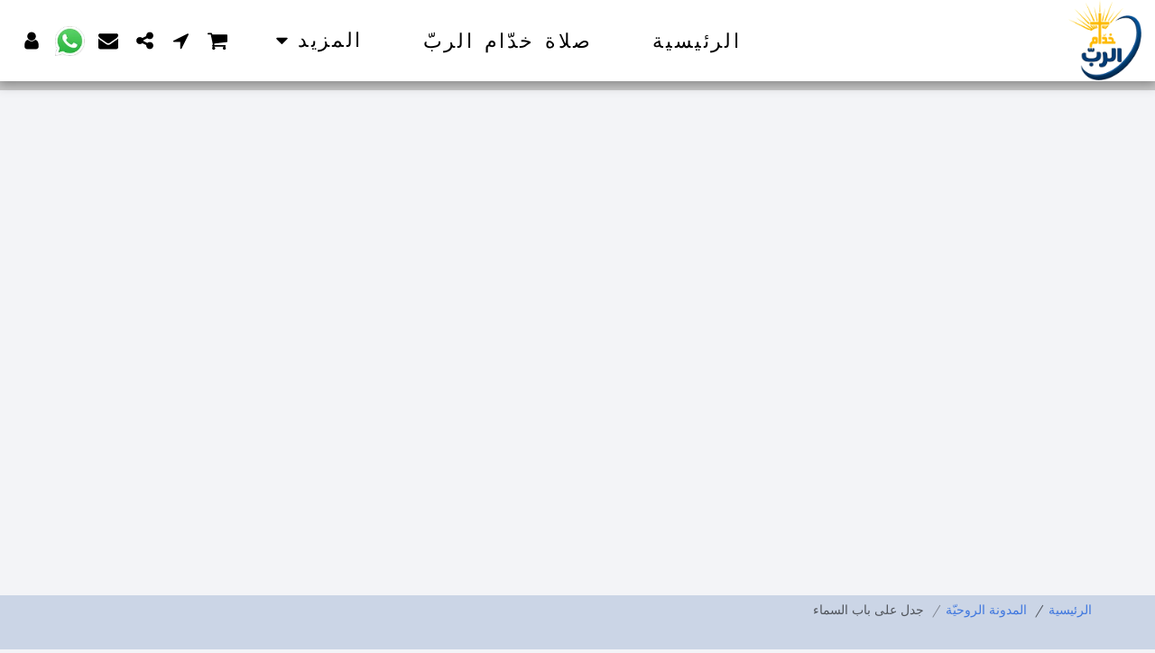

--- FILE ---
content_type: text/html; charset=utf-8
request_url: https://www.google.com/recaptcha/api2/aframe
body_size: 268
content:
<!DOCTYPE HTML><html><head><meta http-equiv="content-type" content="text/html; charset=UTF-8"></head><body><script nonce="6LONAz2Vcjmhm-jhQEOs9g">/** Anti-fraud and anti-abuse applications only. See google.com/recaptcha */ try{var clients={'sodar':'https://pagead2.googlesyndication.com/pagead/sodar?'};window.addEventListener("message",function(a){try{if(a.source===window.parent){var b=JSON.parse(a.data);var c=clients[b['id']];if(c){var d=document.createElement('img');d.src=c+b['params']+'&rc='+(localStorage.getItem("rc::a")?sessionStorage.getItem("rc::b"):"");window.document.body.appendChild(d);sessionStorage.setItem("rc::e",parseInt(sessionStorage.getItem("rc::e")||0)+1);localStorage.setItem("rc::h",'1769041592074');}}}catch(b){}});window.parent.postMessage("_grecaptcha_ready", "*");}catch(b){}</script></body></html>